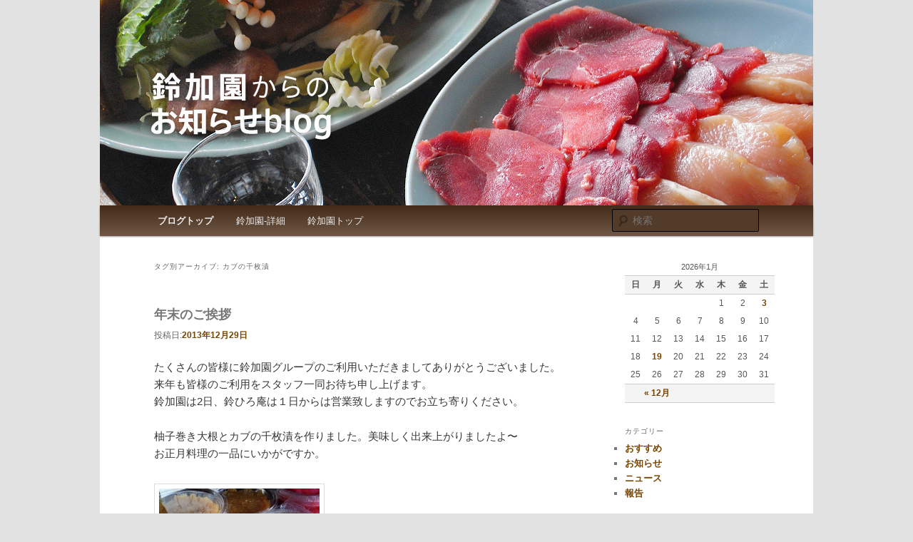

--- FILE ---
content_type: text/html; charset=UTF-8
request_url: https://suzukaen.com/blog/tag/%E3%82%AB%E3%83%96%E3%81%AE%E5%8D%83%E6%9E%9A%E6%BC%AC
body_size: 7174
content:
<!DOCTYPE html>
<!--[if IE 6]>
<html id="ie6" lang="ja">
<![endif]-->
<!--[if IE 7]>
<html id="ie7" lang="ja">
<![endif]-->
<!--[if IE 8]>
<html id="ie8" lang="ja">
<![endif]-->
<!--[if !(IE 6) | !(IE 7) | !(IE 8)  ]><!-->
<html lang="ja">
<!--<![endif]-->
<head>
<meta charset="UTF-8" />
<meta name="viewport" content="width=device-width" />
<title>カブの千枚漬 | 鈴加園からのお知らせブログ</title>
<link rel="shortcut icon" type="image/x-icon" href="http://suzukaen.com/favicon.ico" />
<link rel="profile" href="http://gmpg.org/xfn/11" />
<link rel="stylesheet" type="text/css" media="all" href="https://suzukaen.com/blog/wp-content/themes/suzukaen/style.css" />
<link rel="pingback" href="https://suzukaen.com/blog/xmlrpc.php" />
<!--[if lt IE 9]>
<script src="https://suzukaen.com/blog/wp-content/themes/suzukaen/js/html5.js" type="text/javascript"></script>
<![endif]-->
<link rel="alternate" type="application/rss+xml" title="鈴加園からのお知らせブログ &raquo; フィード" href="https://suzukaen.com/blog/feed" />
<link rel="alternate" type="application/rss+xml" title="鈴加園からのお知らせブログ &raquo; コメントフィード" href="https://suzukaen.com/blog/comments/feed" />
<link rel="alternate" type="application/rss+xml" title="鈴加園からのお知らせブログ &raquo; カブの千枚漬 タグのフィード" href="https://suzukaen.com/blog/tag/%e3%82%ab%e3%83%96%e3%81%ae%e5%8d%83%e6%9e%9a%e6%bc%ac/feed" />
		<script type="text/javascript">
			window._wpemojiSettings = {"baseUrl":"https:\/\/s.w.org\/images\/core\/emoji\/72x72\/","ext":".png","source":{"concatemoji":"https:\/\/suzukaen.com\/blog\/wp-includes\/js\/wp-emoji-release.min.js?ver=4.3.34"}};
			!function(e,n,t){var a;function o(e){var t=n.createElement("canvas"),a=t.getContext&&t.getContext("2d");return!(!a||!a.fillText)&&(a.textBaseline="top",a.font="600 32px Arial","flag"===e?(a.fillText(String.fromCharCode(55356,56812,55356,56807),0,0),3e3<t.toDataURL().length):(a.fillText(String.fromCharCode(55357,56835),0,0),0!==a.getImageData(16,16,1,1).data[0]))}function i(e){var t=n.createElement("script");t.src=e,t.type="text/javascript",n.getElementsByTagName("head")[0].appendChild(t)}t.supports={simple:o("simple"),flag:o("flag")},t.DOMReady=!1,t.readyCallback=function(){t.DOMReady=!0},t.supports.simple&&t.supports.flag||(a=function(){t.readyCallback()},n.addEventListener?(n.addEventListener("DOMContentLoaded",a,!1),e.addEventListener("load",a,!1)):(e.attachEvent("onload",a),n.attachEvent("onreadystatechange",function(){"complete"===n.readyState&&t.readyCallback()})),(a=t.source||{}).concatemoji?i(a.concatemoji):a.wpemoji&&a.twemoji&&(i(a.twemoji),i(a.wpemoji)))}(window,document,window._wpemojiSettings);
		</script>
		<style type="text/css">
img.wp-smiley,
img.emoji {
	display: inline !important;
	border: none !important;
	box-shadow: none !important;
	height: 1em !important;
	width: 1em !important;
	margin: 0 .07em !important;
	vertical-align: -0.1em !important;
	background: none !important;
	padding: 0 !important;
}
</style>
<link rel='stylesheet' id='addtoany-css'  href='https://suzukaen.com/blog/wp-content/plugins/add-to-any/addtoany.min.css?ver=1.15' type='text/css' media='all' />
<script type='text/javascript' src='https://ajax.googleapis.com/ajax/libs/prototype/1.7.1.0/prototype.js?ver=1.7.1'></script>
<script type='text/javascript' src='https://ajax.googleapis.com/ajax/libs/scriptaculous/1.9.0/scriptaculous.js?ver=1.9.0'></script>
<script type='text/javascript' src='https://ajax.googleapis.com/ajax/libs/scriptaculous/1.9.0/effects.js?ver=1.9.0'></script>
<script type='text/javascript' src='https://suzukaen.com/blog/wp-content/plugins/lightbox-2/lightbox.js?ver=1.8'></script>
<script type='text/javascript' src='https://suzukaen.com/blog/wp-includes/js/jquery/jquery.js?ver=1.11.3'></script>
<script type='text/javascript' src='https://suzukaen.com/blog/wp-includes/js/jquery/jquery-migrate.min.js?ver=1.2.1'></script>
<script type='text/javascript' src='https://suzukaen.com/blog/wp-content/plugins/add-to-any/addtoany.min.js?ver=1.1'></script>
<link rel="EditURI" type="application/rsd+xml" title="RSD" href="https://suzukaen.com/blog/xmlrpc.php?rsd" />
<link rel="wlwmanifest" type="application/wlwmanifest+xml" href="https://suzukaen.com/blog/wp-includes/wlwmanifest.xml" /> 
<meta name="generator" content="WordPress 4.3.34" />

<script data-cfasync="false">
window.a2a_config=window.a2a_config||{};a2a_config.callbacks=[];a2a_config.overlays=[];a2a_config.templates={};a2a_localize = {
	Share: "共有",
	Save: "ブックマーク",
	Subscribe: "購読",
	Email: "メール",
	Bookmark: "ブックマーク",
	ShowAll: "すべて表示する",
	ShowLess: "小さく表示する",
	FindServices: "サービスを探す",
	FindAnyServiceToAddTo: "追加するサービスを今すぐ探す",
	PoweredBy: "Powered by",
	ShareViaEmail: "メールでシェアする",
	SubscribeViaEmail: "メールで購読する",
	BookmarkInYourBrowser: "ブラウザにブックマーク",
	BookmarkInstructions: "このページをブックマークするには、 Ctrl+D または \u2318+D を押下。",
	AddToYourFavorites: "お気に入りに追加",
	SendFromWebOrProgram: "任意のメールアドレスまたはメールプログラムから送信",
	EmailProgram: "メールプログラム",
	More: "詳細&#8230;",
	ThanksForSharing: "Thanks for sharing!",
	ThanksForFollowing: "Thanks for following!"
};

(function(d,s,a,b){a=d.createElement(s);b=d.getElementsByTagName(s)[0];a.async=1;a.src="https://static.addtoany.com/menu/page.js";b.parentNode.insertBefore(a,b);})(document,"script");
</script>

	<!-- begin lightbox scripts -->
	<script type="text/javascript">
    //<![CDATA[
    document.write('<link rel="stylesheet" href="https://suzukaen.com/blog/wp-content/plugins/lightbox-2/Themes/Black/lightbox.css" type="text/css" media="screen" />');
    //]]>
    </script>
	<!-- end lightbox scripts -->
	<style>
		/* Link color */
		a,
		#site-title a:focus,
		#site-title a:hover,
		#site-title a:active,
		.entry-title a:hover,
		.entry-title a:focus,
		.entry-title a:active,
		.widget_twentyeleven_ephemera .comments-link a:hover,
		section.recent-posts .other-recent-posts a[rel="bookmark"]:hover,
		section.recent-posts .other-recent-posts .comments-link a:hover,
		.format-image footer.entry-meta a:hover,
		#site-generator a:hover {
			color: #740;
		}
		section.recent-posts .other-recent-posts .comments-link a:hover {
			border-color: #740;
		}
		article.feature-image.small .entry-summary p a:hover,
		.entry-header .comments-link a:hover,
		.entry-header .comments-link a:focus,
		.entry-header .comments-link a:active,
		.feature-slider a.active {
			background-color: #740;
		}
	</style>
	<style type="text/css">
			#site-title,
		#site-description {
			position: absolute !important;
			clip: rect(1px 1px 1px 1px); /* IE6, IE7 */
			clip: rect(1px, 1px, 1px, 1px);
		}
		</style>
	<script type="text/javascript">

  var _gaq = _gaq || [];
  _gaq.push(['_setAccount', 'UA-24781982-1']);
  _gaq.push(['_trackPageview']);

  (function() {
    var ga = document.createElement('script'); ga.type = 'text/javascript'; ga.async = true;
    ga.src = ('https:' == document.location.protocol ? 'https://ssl' : 'http://www') + '.google-analytics.com/ga.js';
    var s = document.getElementsByTagName('script')[0]; s.parentNode.insertBefore(ga, s);
  })();

</script>
</head>

<body class="archive tag tag-77 single-author two-column right-sidebar">
<div id="page" class="hfeed">
	<header id="branding" role="banner">
			<hgroup>
				<h1 id="site-title"><span><a href="https://suzukaen.com/blog/" title="鈴加園からのお知らせブログ" rel="home">鈴加園からのお知らせブログ</a></span></h1>
				<h2 id="site-description">鈴加園からのお知らせです</h2>
			</hgroup>

						<a href="https://suzukaen.com/blog/">
									<img src="https://suzukaen.com/blog/wp-content/uploads/2019/11/blog04.jpg" width="1000" height="288" alt="" />
							</a>
			
							<div class="only-search with-image">
					<form method="get" id="searchform" action="https://suzukaen.com/blog/">
		<label for="s" class="assistive-text">検索</label>
		<input type="text" class="field" name="s" id="s" placeholder="検索" />
		<input type="submit" class="submit" name="submit" id="searchsubmit" value="検索" />
	</form>
				</div>
			
			<nav id="access" role="navigation">
				<h3 class="assistive-text">メインメニュー</h3>
								<div class="skip-link"><a class="assistive-text" href="#content" title="メインコンテンツへ移動">メインコンテンツへ移動</a></div>
				<div class="skip-link"><a class="assistive-text" href="#secondary" title="サブコンテンツへ移動">サブコンテンツへ移動</a></div>
				<div class="menu"><ul><li class="current_page_item"><a href="http://suzukaen.com/blog/" title="ブログトップページ">ブログトップ</a></li><li class="page_item page-item-2"><a href="http://suzukaen.com/blog/about" title="きのこの里 鈴加園 ー 詳細">鈴加園-詳細</a></li><li class="page_item page-item-3"><a href="http://suzukaen.com/" title="鈴加園トップページ">鈴加園トップ</a></li></ul></div> 
			</nav><!-- #access -->
	</header><!-- #branding -->


	<div id="main">
		<section id="primary">
			<div id="content" role="main">

			
				<header class="page-header">
					<h1 class="page-title">タグ別アーカイブ: <span>カブの千枚漬</span></h1>

									</header>

				
								
					
	<article id="post-1017" class="post-1017 post type-post status-publish format-standard hentry category-recommend tag-25 tag-26 tag-77 tag-265 tag-268 tag-388 tag-389">
		<header class="entry-header">
						<h1 class="entry-title"><a href="https://suzukaen.com/blog/2013/12/1017" title="年末のご挨拶 へのパーマリンク" rel="bookmark">年末のご挨拶</a></h1>
			
						<div class="entry-meta">
				<span class="sep">投稿日:</span><a href="https://suzukaen.com/blog/2013/12/1017" title="19:44" rel="bookmark"><time class="entry-date" datetime="2013-12-29T19:44:17+00:00" pubdate>2013年12月29日</time></a><span class="by-author"> <span class="sep">作成者:</span> <span class="author vcard"><a class="url fn n" href="https://suzukaen.com/blog/author/suzukaen-staff" title="staff の投稿をすべて表示" rel="author">staff</a></span></span>			</div><!-- .entry-meta -->
			
					</header><!-- .entry-header -->

				<div class="entry-content">
			<p>たくさんの皆様に鈴加園グループのご利用いただきましてありがとうございました。<br />
来年も皆様のご利用をスタッフ一同お待ち申し上げます。<br />
鈴加園は2日、鈴ひろ庵は１日からは営業致しますのでお立ち寄りください。</p>
<p>柚子巻き大根とカブの千枚漬を作りました。美味しく出来上がりましたよ〜<br />
お正月料理の一品にいかがですか。</p>
<p><a href="https://suzukaen.com/blog/wp-content/uploads/2013/12/012.jpg" rel="lightbox[1017]"><img src="https://suzukaen.com/blog/wp-content/uploads/2013/12/012-225x300.jpg" alt="柚子巻きダイコンと赤いのはカブの千枚漬" width="225" height="300" class="alignnone size-medium wp-image-1018" /></a>　<a href="https://suzukaen.com/blog/wp-content/uploads/2012/12/022.jpg" rel="lightbox[1017]"><img src="https://suzukaen.com/blog/wp-content/uploads/2012/12/022-300x225.jpg" alt="とちもちアップ" title="とちもちアップ" width="250" height="165" class="alignnone size-thumbnail wp-image-664" /></a></p>
<p><strong>ゆず巻き大根：520円<br />
カブの千枚漬：450円</strong></p>
<p>鈴ひろ庵では、暖かいもの、おしるこが人気です！<br />
<strong>田舎しるこ栃餅入り：400円<br />
田舎しるこ白餅入り：350円<br />
焼き栃餅：400円<br />
年明けうどん（2日から）：1,000円</strong></p>
<div class="addtoany_share_save_container addtoany_content addtoany_content_bottom"><div class="a2a_kit a2a_kit_size_24 addtoany_list" data-a2a-url="https://suzukaen.com/blog/2013/12/1017" data-a2a-title="年末のご挨拶"><a class="a2a_button_facebook" href="https://www.addtoany.com/add_to/facebook?linkurl=https%3A%2F%2Fsuzukaen.com%2Fblog%2F2013%2F12%2F1017&amp;linkname=%E5%B9%B4%E6%9C%AB%E3%81%AE%E3%81%94%E6%8C%A8%E6%8B%B6" title="Facebook" rel="nofollow noopener" target="_blank"></a><a class="a2a_button_twitter" href="https://www.addtoany.com/add_to/twitter?linkurl=https%3A%2F%2Fsuzukaen.com%2Fblog%2F2013%2F12%2F1017&amp;linkname=%E5%B9%B4%E6%9C%AB%E3%81%AE%E3%81%94%E6%8C%A8%E6%8B%B6" title="Twitter" rel="nofollow noopener" target="_blank"></a><a class="a2a_button_line" href="https://www.addtoany.com/add_to/line?linkurl=https%3A%2F%2Fsuzukaen.com%2Fblog%2F2013%2F12%2F1017&amp;linkname=%E5%B9%B4%E6%9C%AB%E3%81%AE%E3%81%94%E6%8C%A8%E6%8B%B6" title="Line" rel="nofollow noopener" target="_blank"></a></div></div>					</div><!-- .entry-content -->
		
		<footer class="entry-meta">
												<span class="cat-links">
				<span class="entry-utility-prep entry-utility-prep-cat-links">カテゴリー:</span> <a href="https://suzukaen.com/blog/category/recommend" rel="category tag">おすすめ</a>			</span>
									<span class="sep"> | </span>
							<span class="tag-links">
				<span class="entry-utility-prep entry-utility-prep-tag-links">タグ:</span> <a href="https://suzukaen.com/blog/tag/%e3%81%86%e3%81%a9%e3%82%93" rel="tag">うどん</a>, <a href="https://suzukaen.com/blog/tag/%e3%81%8a%e3%81%97%e3%82%8b%e3%81%93" rel="tag">おしるこ</a>, <a href="https://suzukaen.com/blog/tag/%e3%82%ab%e3%83%96%e3%81%ae%e5%8d%83%e6%9e%9a%e6%bc%ac" rel="tag">カブの千枚漬</a>, <a href="https://suzukaen.com/blog/tag/%e6%9f%9a%e5%ad%90%e5%b7%bb%e3%81%8d%e3%81%a0%e3%81%84%e3%81%93%e3%82%93" rel="tag">柚子巻きだいこん</a>, <a href="https://suzukaen.com/blog/tag/%e6%a0%83%e9%a4%85" rel="tag">栃餅</a>, <a href="https://suzukaen.com/blog/tag/%e9%88%b4%e3%81%b2%e3%82%8d%e5%ba%b5" rel="tag">鈴ひろ庵</a>, <a href="https://suzukaen.com/blog/tag/%e9%88%b4%e5%8a%a0%e5%9c%92" rel="tag">鈴加園</a>			</span>
						
			
					</footer><!-- #entry-meta -->
	</article><!-- #post-1017 -->

				
				
			
			</div><!-- #content -->
		</section><!-- #primary -->

		<div id="secondary" class="widget-area" role="complementary">
			<aside id="calendar-2" class="widget widget_calendar"><div id="calendar_wrap"><table id="wp-calendar">
	<caption>2026年1月</caption>
	<thead>
	<tr>
		<th scope="col" title="日曜日">日</th>
		<th scope="col" title="月曜日">月</th>
		<th scope="col" title="火曜日">火</th>
		<th scope="col" title="水曜日">水</th>
		<th scope="col" title="木曜日">木</th>
		<th scope="col" title="金曜日">金</th>
		<th scope="col" title="土曜日">土</th>
	</tr>
	</thead>

	<tfoot>
	<tr>
		<td colspan="3" id="prev"><a href="https://suzukaen.com/blog/date/2025/12">&laquo; 12月</a></td>
		<td class="pad">&nbsp;</td>
		<td colspan="3" id="next" class="pad">&nbsp;</td>
	</tr>
	</tfoot>

	<tbody>
	<tr>
		<td colspan="4" class="pad">&nbsp;</td><td>1</td><td>2</td><td><a href="https://suzukaen.com/blog/date/2026/01/03" title="新年のご挨拶と雪">3</a></td>
	</tr>
	<tr>
		<td>4</td><td>5</td><td>6</td><td>7</td><td>8</td><td>9</td><td>10</td>
	</tr>
	<tr>
		<td>11</td><td>12</td><td>13</td><td>14</td><td>15</td><td>16</td><td>17</td>
	</tr>
	<tr>
		<td>18</td><td id="today"><a href="https://suzukaen.com/blog/date/2026/01/19" title="蝋梅と苺">19</a></td><td>20</td><td>21</td><td>22</td><td>23</td><td>24</td>
	</tr>
	<tr>
		<td>25</td><td>26</td><td>27</td><td>28</td><td>29</td><td>30</td><td>31</td>
	</tr>
	</tbody>
	</table></div></aside><aside id="categories-2" class="widget widget_categories"><h3 class="widget-title">カテゴリー</h3>		<ul>
	<li class="cat-item cat-item-2"><a href="https://suzukaen.com/blog/category/recommend" >おすすめ</a>
</li>
	<li class="cat-item cat-item-1"><a href="https://suzukaen.com/blog/category/info" >お知らせ</a>
</li>
	<li class="cat-item cat-item-3"><a href="https://suzukaen.com/blog/category/news" >ニュース</a>
</li>
	<li class="cat-item cat-item-4"><a href="https://suzukaen.com/blog/category/report" >報告</a>
</li>
		</ul>
</aside>		<aside id="recent-posts-2" class="widget widget_recent_entries">		<h3 class="widget-title">最近の投稿</h3>		<ul>
					<li>
				<a href="https://suzukaen.com/blog/2026/01/4148">蝋梅と苺</a>
						</li>
					<li>
				<a href="https://suzukaen.com/blog/2026/01/4139">新年のご挨拶と雪</a>
						</li>
					<li>
				<a href="https://suzukaen.com/blog/2025/12/4133">2025年末のご挨拶と氷柱情報</a>
						</li>
					<li>
				<a href="https://suzukaen.com/blog/2025/12/4128">年末年始休業のお知らせ</a>
						</li>
					<li>
				<a href="https://suzukaen.com/blog/2025/12/4125">路面凍結注意</a>
						</li>
				</ul>
		</aside><aside id="archives-2" class="widget widget_archive"><h3 class="widget-title">アーカイブ</h3>		<ul>
	<li><a href='https://suzukaen.com/blog/date/2026/01'>2026年1月</a>&nbsp;(2)</li>
	<li><a href='https://suzukaen.com/blog/date/2025/12'>2025年12月</a>&nbsp;(3)</li>
	<li><a href='https://suzukaen.com/blog/date/2025/11'>2025年11月</a>&nbsp;(3)</li>
	<li><a href='https://suzukaen.com/blog/date/2025/10'>2025年10月</a>&nbsp;(3)</li>
	<li><a href='https://suzukaen.com/blog/date/2025/09'>2025年9月</a>&nbsp;(3)</li>
	<li><a href='https://suzukaen.com/blog/date/2025/08'>2025年8月</a>&nbsp;(3)</li>
	<li><a href='https://suzukaen.com/blog/date/2025/07'>2025年7月</a>&nbsp;(3)</li>
	<li><a href='https://suzukaen.com/blog/date/2025/06'>2025年6月</a>&nbsp;(3)</li>
	<li><a href='https://suzukaen.com/blog/date/2025/05'>2025年5月</a>&nbsp;(3)</li>
	<li><a href='https://suzukaen.com/blog/date/2025/04'>2025年4月</a>&nbsp;(3)</li>
	<li><a href='https://suzukaen.com/blog/date/2025/03'>2025年3月</a>&nbsp;(3)</li>
	<li><a href='https://suzukaen.com/blog/date/2025/02'>2025年2月</a>&nbsp;(3)</li>
	<li><a href='https://suzukaen.com/blog/date/2025/01'>2025年1月</a>&nbsp;(3)</li>
	<li><a href='https://suzukaen.com/blog/date/2024/12'>2024年12月</a>&nbsp;(3)</li>
	<li><a href='https://suzukaen.com/blog/date/2024/11'>2024年11月</a>&nbsp;(3)</li>
	<li><a href='https://suzukaen.com/blog/date/2024/10'>2024年10月</a>&nbsp;(3)</li>
	<li><a href='https://suzukaen.com/blog/date/2024/09'>2024年9月</a>&nbsp;(3)</li>
	<li><a href='https://suzukaen.com/blog/date/2024/08'>2024年8月</a>&nbsp;(3)</li>
	<li><a href='https://suzukaen.com/blog/date/2024/07'>2024年7月</a>&nbsp;(3)</li>
	<li><a href='https://suzukaen.com/blog/date/2024/06'>2024年6月</a>&nbsp;(3)</li>
	<li><a href='https://suzukaen.com/blog/date/2024/05'>2024年5月</a>&nbsp;(3)</li>
	<li><a href='https://suzukaen.com/blog/date/2024/04'>2024年4月</a>&nbsp;(3)</li>
	<li><a href='https://suzukaen.com/blog/date/2024/03'>2024年3月</a>&nbsp;(3)</li>
	<li><a href='https://suzukaen.com/blog/date/2024/02'>2024年2月</a>&nbsp;(3)</li>
	<li><a href='https://suzukaen.com/blog/date/2024/01'>2024年1月</a>&nbsp;(3)</li>
	<li><a href='https://suzukaen.com/blog/date/2023/12'>2023年12月</a>&nbsp;(3)</li>
	<li><a href='https://suzukaen.com/blog/date/2023/11'>2023年11月</a>&nbsp;(3)</li>
	<li><a href='https://suzukaen.com/blog/date/2023/10'>2023年10月</a>&nbsp;(3)</li>
	<li><a href='https://suzukaen.com/blog/date/2023/09'>2023年9月</a>&nbsp;(3)</li>
	<li><a href='https://suzukaen.com/blog/date/2023/08'>2023年8月</a>&nbsp;(3)</li>
	<li><a href='https://suzukaen.com/blog/date/2023/07'>2023年7月</a>&nbsp;(3)</li>
	<li><a href='https://suzukaen.com/blog/date/2023/06'>2023年6月</a>&nbsp;(3)</li>
	<li><a href='https://suzukaen.com/blog/date/2023/05'>2023年5月</a>&nbsp;(3)</li>
	<li><a href='https://suzukaen.com/blog/date/2023/04'>2023年4月</a>&nbsp;(3)</li>
	<li><a href='https://suzukaen.com/blog/date/2023/03'>2023年3月</a>&nbsp;(3)</li>
	<li><a href='https://suzukaen.com/blog/date/2023/02'>2023年2月</a>&nbsp;(3)</li>
	<li><a href='https://suzukaen.com/blog/date/2023/01'>2023年1月</a>&nbsp;(3)</li>
	<li><a href='https://suzukaen.com/blog/date/2022/12'>2022年12月</a>&nbsp;(3)</li>
	<li><a href='https://suzukaen.com/blog/date/2022/11'>2022年11月</a>&nbsp;(3)</li>
	<li><a href='https://suzukaen.com/blog/date/2022/10'>2022年10月</a>&nbsp;(3)</li>
	<li><a href='https://suzukaen.com/blog/date/2022/09'>2022年9月</a>&nbsp;(3)</li>
	<li><a href='https://suzukaen.com/blog/date/2022/08'>2022年8月</a>&nbsp;(3)</li>
	<li><a href='https://suzukaen.com/blog/date/2022/07'>2022年7月</a>&nbsp;(3)</li>
	<li><a href='https://suzukaen.com/blog/date/2022/06'>2022年6月</a>&nbsp;(3)</li>
	<li><a href='https://suzukaen.com/blog/date/2022/05'>2022年5月</a>&nbsp;(3)</li>
	<li><a href='https://suzukaen.com/blog/date/2022/04'>2022年4月</a>&nbsp;(3)</li>
	<li><a href='https://suzukaen.com/blog/date/2022/03'>2022年3月</a>&nbsp;(3)</li>
	<li><a href='https://suzukaen.com/blog/date/2022/02'>2022年2月</a>&nbsp;(3)</li>
	<li><a href='https://suzukaen.com/blog/date/2022/01'>2022年1月</a>&nbsp;(3)</li>
	<li><a href='https://suzukaen.com/blog/date/2021/12'>2021年12月</a>&nbsp;(3)</li>
	<li><a href='https://suzukaen.com/blog/date/2021/11'>2021年11月</a>&nbsp;(3)</li>
	<li><a href='https://suzukaen.com/blog/date/2021/10'>2021年10月</a>&nbsp;(3)</li>
	<li><a href='https://suzukaen.com/blog/date/2021/09'>2021年9月</a>&nbsp;(3)</li>
	<li><a href='https://suzukaen.com/blog/date/2021/08'>2021年8月</a>&nbsp;(3)</li>
	<li><a href='https://suzukaen.com/blog/date/2021/07'>2021年7月</a>&nbsp;(3)</li>
	<li><a href='https://suzukaen.com/blog/date/2021/06'>2021年6月</a>&nbsp;(3)</li>
	<li><a href='https://suzukaen.com/blog/date/2021/05'>2021年5月</a>&nbsp;(3)</li>
	<li><a href='https://suzukaen.com/blog/date/2021/04'>2021年4月</a>&nbsp;(3)</li>
	<li><a href='https://suzukaen.com/blog/date/2021/03'>2021年3月</a>&nbsp;(3)</li>
	<li><a href='https://suzukaen.com/blog/date/2021/02'>2021年2月</a>&nbsp;(3)</li>
	<li><a href='https://suzukaen.com/blog/date/2021/01'>2021年1月</a>&nbsp;(3)</li>
	<li><a href='https://suzukaen.com/blog/date/2020/12'>2020年12月</a>&nbsp;(3)</li>
	<li><a href='https://suzukaen.com/blog/date/2020/11'>2020年11月</a>&nbsp;(3)</li>
	<li><a href='https://suzukaen.com/blog/date/2020/10'>2020年10月</a>&nbsp;(3)</li>
	<li><a href='https://suzukaen.com/blog/date/2020/09'>2020年9月</a>&nbsp;(3)</li>
	<li><a href='https://suzukaen.com/blog/date/2020/08'>2020年8月</a>&nbsp;(3)</li>
	<li><a href='https://suzukaen.com/blog/date/2020/07'>2020年7月</a>&nbsp;(3)</li>
	<li><a href='https://suzukaen.com/blog/date/2020/06'>2020年6月</a>&nbsp;(3)</li>
	<li><a href='https://suzukaen.com/blog/date/2020/05'>2020年5月</a>&nbsp;(3)</li>
	<li><a href='https://suzukaen.com/blog/date/2020/04'>2020年4月</a>&nbsp;(3)</li>
	<li><a href='https://suzukaen.com/blog/date/2020/03'>2020年3月</a>&nbsp;(3)</li>
	<li><a href='https://suzukaen.com/blog/date/2020/02'>2020年2月</a>&nbsp;(3)</li>
	<li><a href='https://suzukaen.com/blog/date/2020/01'>2020年1月</a>&nbsp;(3)</li>
	<li><a href='https://suzukaen.com/blog/date/2019/12'>2019年12月</a>&nbsp;(3)</li>
	<li><a href='https://suzukaen.com/blog/date/2019/11'>2019年11月</a>&nbsp;(3)</li>
	<li><a href='https://suzukaen.com/blog/date/2019/10'>2019年10月</a>&nbsp;(3)</li>
	<li><a href='https://suzukaen.com/blog/date/2019/09'>2019年9月</a>&nbsp;(3)</li>
	<li><a href='https://suzukaen.com/blog/date/2019/08'>2019年8月</a>&nbsp;(3)</li>
	<li><a href='https://suzukaen.com/blog/date/2019/07'>2019年7月</a>&nbsp;(3)</li>
	<li><a href='https://suzukaen.com/blog/date/2019/06'>2019年6月</a>&nbsp;(3)</li>
	<li><a href='https://suzukaen.com/blog/date/2019/05'>2019年5月</a>&nbsp;(3)</li>
	<li><a href='https://suzukaen.com/blog/date/2019/04'>2019年4月</a>&nbsp;(3)</li>
	<li><a href='https://suzukaen.com/blog/date/2019/03'>2019年3月</a>&nbsp;(3)</li>
	<li><a href='https://suzukaen.com/blog/date/2019/02'>2019年2月</a>&nbsp;(3)</li>
	<li><a href='https://suzukaen.com/blog/date/2019/01'>2019年1月</a>&nbsp;(3)</li>
	<li><a href='https://suzukaen.com/blog/date/2018/12'>2018年12月</a>&nbsp;(3)</li>
	<li><a href='https://suzukaen.com/blog/date/2018/11'>2018年11月</a>&nbsp;(3)</li>
	<li><a href='https://suzukaen.com/blog/date/2018/10'>2018年10月</a>&nbsp;(3)</li>
	<li><a href='https://suzukaen.com/blog/date/2018/09'>2018年9月</a>&nbsp;(3)</li>
	<li><a href='https://suzukaen.com/blog/date/2018/08'>2018年8月</a>&nbsp;(3)</li>
	<li><a href='https://suzukaen.com/blog/date/2018/07'>2018年7月</a>&nbsp;(3)</li>
	<li><a href='https://suzukaen.com/blog/date/2018/06'>2018年6月</a>&nbsp;(3)</li>
	<li><a href='https://suzukaen.com/blog/date/2018/05'>2018年5月</a>&nbsp;(3)</li>
	<li><a href='https://suzukaen.com/blog/date/2018/04'>2018年4月</a>&nbsp;(3)</li>
	<li><a href='https://suzukaen.com/blog/date/2018/03'>2018年3月</a>&nbsp;(3)</li>
	<li><a href='https://suzukaen.com/blog/date/2018/02'>2018年2月</a>&nbsp;(3)</li>
	<li><a href='https://suzukaen.com/blog/date/2018/01'>2018年1月</a>&nbsp;(3)</li>
	<li><a href='https://suzukaen.com/blog/date/2017/12'>2017年12月</a>&nbsp;(3)</li>
	<li><a href='https://suzukaen.com/blog/date/2017/11'>2017年11月</a>&nbsp;(3)</li>
	<li><a href='https://suzukaen.com/blog/date/2017/10'>2017年10月</a>&nbsp;(3)</li>
	<li><a href='https://suzukaen.com/blog/date/2017/09'>2017年9月</a>&nbsp;(3)</li>
	<li><a href='https://suzukaen.com/blog/date/2017/08'>2017年8月</a>&nbsp;(3)</li>
	<li><a href='https://suzukaen.com/blog/date/2017/07'>2017年7月</a>&nbsp;(3)</li>
	<li><a href='https://suzukaen.com/blog/date/2017/06'>2017年6月</a>&nbsp;(3)</li>
	<li><a href='https://suzukaen.com/blog/date/2017/05'>2017年5月</a>&nbsp;(3)</li>
	<li><a href='https://suzukaen.com/blog/date/2017/04'>2017年4月</a>&nbsp;(3)</li>
	<li><a href='https://suzukaen.com/blog/date/2017/03'>2017年3月</a>&nbsp;(3)</li>
	<li><a href='https://suzukaen.com/blog/date/2017/02'>2017年2月</a>&nbsp;(3)</li>
	<li><a href='https://suzukaen.com/blog/date/2017/01'>2017年1月</a>&nbsp;(3)</li>
	<li><a href='https://suzukaen.com/blog/date/2016/12'>2016年12月</a>&nbsp;(3)</li>
	<li><a href='https://suzukaen.com/blog/date/2016/11'>2016年11月</a>&nbsp;(3)</li>
	<li><a href='https://suzukaen.com/blog/date/2016/10'>2016年10月</a>&nbsp;(3)</li>
	<li><a href='https://suzukaen.com/blog/date/2016/09'>2016年9月</a>&nbsp;(3)</li>
	<li><a href='https://suzukaen.com/blog/date/2016/08'>2016年8月</a>&nbsp;(3)</li>
	<li><a href='https://suzukaen.com/blog/date/2016/07'>2016年7月</a>&nbsp;(2)</li>
	<li><a href='https://suzukaen.com/blog/date/2016/06'>2016年6月</a>&nbsp;(3)</li>
	<li><a href='https://suzukaen.com/blog/date/2016/05'>2016年5月</a>&nbsp;(3)</li>
	<li><a href='https://suzukaen.com/blog/date/2016/04'>2016年4月</a>&nbsp;(3)</li>
	<li><a href='https://suzukaen.com/blog/date/2016/03'>2016年3月</a>&nbsp;(3)</li>
	<li><a href='https://suzukaen.com/blog/date/2016/02'>2016年2月</a>&nbsp;(3)</li>
	<li><a href='https://suzukaen.com/blog/date/2016/01'>2016年1月</a>&nbsp;(3)</li>
	<li><a href='https://suzukaen.com/blog/date/2015/12'>2015年12月</a>&nbsp;(3)</li>
	<li><a href='https://suzukaen.com/blog/date/2015/11'>2015年11月</a>&nbsp;(3)</li>
	<li><a href='https://suzukaen.com/blog/date/2015/10'>2015年10月</a>&nbsp;(3)</li>
	<li><a href='https://suzukaen.com/blog/date/2015/09'>2015年9月</a>&nbsp;(3)</li>
	<li><a href='https://suzukaen.com/blog/date/2015/08'>2015年8月</a>&nbsp;(3)</li>
	<li><a href='https://suzukaen.com/blog/date/2015/07'>2015年7月</a>&nbsp;(3)</li>
	<li><a href='https://suzukaen.com/blog/date/2015/06'>2015年6月</a>&nbsp;(3)</li>
	<li><a href='https://suzukaen.com/blog/date/2015/05'>2015年5月</a>&nbsp;(3)</li>
	<li><a href='https://suzukaen.com/blog/date/2015/04'>2015年4月</a>&nbsp;(3)</li>
	<li><a href='https://suzukaen.com/blog/date/2015/03'>2015年3月</a>&nbsp;(3)</li>
	<li><a href='https://suzukaen.com/blog/date/2015/02'>2015年2月</a>&nbsp;(3)</li>
	<li><a href='https://suzukaen.com/blog/date/2015/01'>2015年1月</a>&nbsp;(3)</li>
	<li><a href='https://suzukaen.com/blog/date/2014/12'>2014年12月</a>&nbsp;(3)</li>
	<li><a href='https://suzukaen.com/blog/date/2014/11'>2014年11月</a>&nbsp;(3)</li>
	<li><a href='https://suzukaen.com/blog/date/2014/10'>2014年10月</a>&nbsp;(3)</li>
	<li><a href='https://suzukaen.com/blog/date/2014/09'>2014年9月</a>&nbsp;(3)</li>
	<li><a href='https://suzukaen.com/blog/date/2014/08'>2014年8月</a>&nbsp;(3)</li>
	<li><a href='https://suzukaen.com/blog/date/2014/07'>2014年7月</a>&nbsp;(3)</li>
	<li><a href='https://suzukaen.com/blog/date/2014/06'>2014年6月</a>&nbsp;(3)</li>
	<li><a href='https://suzukaen.com/blog/date/2014/05'>2014年5月</a>&nbsp;(3)</li>
	<li><a href='https://suzukaen.com/blog/date/2014/04'>2014年4月</a>&nbsp;(3)</li>
	<li><a href='https://suzukaen.com/blog/date/2014/03'>2014年3月</a>&nbsp;(3)</li>
	<li><a href='https://suzukaen.com/blog/date/2014/02'>2014年2月</a>&nbsp;(3)</li>
	<li><a href='https://suzukaen.com/blog/date/2014/01'>2014年1月</a>&nbsp;(3)</li>
	<li><a href='https://suzukaen.com/blog/date/2013/12'>2013年12月</a>&nbsp;(3)</li>
	<li><a href='https://suzukaen.com/blog/date/2013/11'>2013年11月</a>&nbsp;(3)</li>
	<li><a href='https://suzukaen.com/blog/date/2013/10'>2013年10月</a>&nbsp;(3)</li>
	<li><a href='https://suzukaen.com/blog/date/2013/09'>2013年9月</a>&nbsp;(3)</li>
	<li><a href='https://suzukaen.com/blog/date/2013/08'>2013年8月</a>&nbsp;(3)</li>
	<li><a href='https://suzukaen.com/blog/date/2013/07'>2013年7月</a>&nbsp;(3)</li>
	<li><a href='https://suzukaen.com/blog/date/2013/06'>2013年6月</a>&nbsp;(3)</li>
	<li><a href='https://suzukaen.com/blog/date/2013/05'>2013年5月</a>&nbsp;(3)</li>
	<li><a href='https://suzukaen.com/blog/date/2013/04'>2013年4月</a>&nbsp;(4)</li>
	<li><a href='https://suzukaen.com/blog/date/2013/03'>2013年3月</a>&nbsp;(3)</li>
	<li><a href='https://suzukaen.com/blog/date/2013/02'>2013年2月</a>&nbsp;(3)</li>
	<li><a href='https://suzukaen.com/blog/date/2013/01'>2013年1月</a>&nbsp;(3)</li>
	<li><a href='https://suzukaen.com/blog/date/2012/12'>2012年12月</a>&nbsp;(3)</li>
	<li><a href='https://suzukaen.com/blog/date/2012/11'>2012年11月</a>&nbsp;(3)</li>
	<li><a href='https://suzukaen.com/blog/date/2012/10'>2012年10月</a>&nbsp;(4)</li>
	<li><a href='https://suzukaen.com/blog/date/2012/09'>2012年9月</a>&nbsp;(1)</li>
	<li><a href='https://suzukaen.com/blog/date/2012/08'>2012年8月</a>&nbsp;(3)</li>
	<li><a href='https://suzukaen.com/blog/date/2012/07'>2012年7月</a>&nbsp;(3)</li>
	<li><a href='https://suzukaen.com/blog/date/2012/06'>2012年6月</a>&nbsp;(3)</li>
	<li><a href='https://suzukaen.com/blog/date/2012/05'>2012年5月</a>&nbsp;(3)</li>
	<li><a href='https://suzukaen.com/blog/date/2012/04'>2012年4月</a>&nbsp;(3)</li>
	<li><a href='https://suzukaen.com/blog/date/2012/03'>2012年3月</a>&nbsp;(3)</li>
	<li><a href='https://suzukaen.com/blog/date/2012/02'>2012年2月</a>&nbsp;(3)</li>
	<li><a href='https://suzukaen.com/blog/date/2012/01'>2012年1月</a>&nbsp;(4)</li>
	<li><a href='https://suzukaen.com/blog/date/2011/12'>2011年12月</a>&nbsp;(6)</li>
	<li><a href='https://suzukaen.com/blog/date/2011/11'>2011年11月</a>&nbsp;(4)</li>
	<li><a href='https://suzukaen.com/blog/date/2011/10'>2011年10月</a>&nbsp;(4)</li>
	<li><a href='https://suzukaen.com/blog/date/2011/09'>2011年9月</a>&nbsp;(4)</li>
	<li><a href='https://suzukaen.com/blog/date/2011/08'>2011年8月</a>&nbsp;(4)</li>
	<li><a href='https://suzukaen.com/blog/date/2011/07'>2011年7月</a>&nbsp;(2)</li>
		</ul>
</aside>		</div><!-- #secondary .widget-area -->

	</div><!-- #main -->

	<footer id="colophon" role="contentinfo">

			

			<div id="site-gene">
<span><a href="http://suzukaen.com/blog/" title="鈴加園ブログトップページ">ブログトップ</a>｜<a href="http://suzukaen.com/blog/about" title="きのこの里 鈴加園 ー詳細">鈴加園-詳細</a>｜<a href="http://suzukaen.com/" title="鈴加園トップページ">鈴加園トップ</a></span>Copyright (c) <a href="http:suzukaen.com">SUZUKAEN</a> All rights reserved.
			</div>
	</footer><!-- #colophon -->
</div><!-- #page -->


</body>
</html>